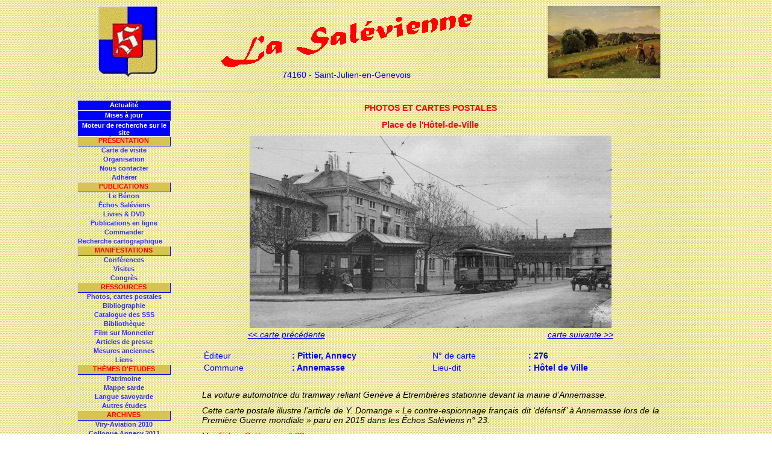

--- FILE ---
content_type: text/html
request_url: https://la-salevienne.org/CPA-max.php?Indcart=1392
body_size: 2198
content:
 
<!DOCTYPE html PUBLIC "-//W3C//DTD XHTML 1.0 Strict//EN" "http://www.w3.org/TR/xhtml1/DTD/xhtml1-strict.dtd">
<html xmlns="http://www.w3.org/1999/xhtml" xml:lang="fr" lang="fr">
<head>
<title>Cartes postales anciennes, recherche par editeur</title>
<meta http-equiv="Content-Type" content="text/html; charset=iso-8859-1" />
<script type="text/javascript" src="scripts/fonctions.js"></script>
<link rel="shortcut icon" type="image/x-icon" href="favicon.jpg" />
<link rel="alternate" type="application/rss+xml" title="RSS 2.0" href="http://la-salevienne.org/fluxrssactu.xml" />
<link rel="stylesheet" href="./css/style0.css" type="text/css" title="default" />
</head>

<body>

<div id="conteneur">

	<div id="header"><div class="vcard"><div style="float: left; width: 15%; margin: auto; height: 133px;"><a href="ecusson.php" title="Tout savoir sur l'écusson de La Salévienne" ><img style="height: 120px;border: none;" class="logo" alt="logo" src="images/La_Salevienne-logo.gif" /></a></div><div style="float: left; width: 57%; margin: auto; height: 133px;"><img class="photo" alt="enseigne" src="images/La_Salevienne-enseigne.gif" /><div style="display:none"><a class="url fn org" href="http://la-salevienne.org">La Salévienne</a></div><div class="adr"><div id="E2" style="display:none" class="street-address">4, ancienne route d'Annecy</div><div id="E3" style="display:none"><span class="postal-code">74160</span> - <span class="locality">Saint-Julien-en-Genevois</span></div></div><div style="display:none"><a class="url" href="http://la-salevienne.org">La Salévienne</a></div><div id="E1" style="display:block" class="note">Société savante d'histoire du Genevois savoyard</div><div id="E4" style="display:none" class="tel">Téléphone : <span style="display:none" class="type">work</span><span class="value">04 85 46 29 10</span></div><div style="display:none">Mail : <a class="email" href="mailto:la-salevienne@wanadoo.fr"title="mailto:la-salevienne@wanadoo.fr">la-salevienne@wanadoo.fr</a></div></div><div id="miniCarte" style="float: left; width: 28%; margin: auto; height: 133px;"><a href="CPA-max.php?Indcart=279" title="Voir nos cartes postales anciennes commentées" ><img style="border: none" alt="illustration" src="CPA/corot0.jpg" height="90%" /></a></div><div style="display:none" class="geo"><abbr class="latitude" title="46.139166">46:08.21N</abbr> 
		<abbr class="longitude" title="6.078610">6:04.43E</abbr></div></div><script type="text/javascript">function entete(i) {if (i<4) {cache("E"+i); i++; montre("E"+i); j=i; setTimeout("entete(j)",2000);}else {cache("E"+i); i=1; montre("E"+i); j=i; setTimeout("entete(j)",2000);} }entete("1");</script></div>

	<div id="gauche"><script type="text/javascript" src="scripts/gauche.js"></script></div>
	  
	<div id="centre">
	<h2>Photos et cartes postales</h2>

<p style="color:red;text-align:center;"><b>Place de l'Hôtel-de-Ville</b></p><div style="text-align:center;"><a href="CPA-max.php?Indcart=1393#centre" title="Carte suivante"><img src="CPA/276b.jpg" usemap="#nav" alt="" /></a></div><div style="width:606px;margin:auto;"><div style="float:left;text-align:left;"><a href="CPA-max.php?Indcart=1391#centre"><i><< carte précédente</i></a></div><div style="float:right;text-align:right;"><a href="CPA-max.php?Indcart=1393#centre"><i>carte suivante >></i></a></div></div><br /><br /><table width="100%"><tr><td>Éditeur </td><th>: Pittier, Annecy</th><td>N° de carte </td><th>: 276</th></tr><tr><td>Commune </td><th>: Annemasse</th><td>Lieu-dit </td><th>: Hôtel de Ville</th></tr></table><br /><p style="text-align:justify;"><i style="color:black;"><p>La voiture automotrice du tramway reliant Genève à Etrembières stationne devant la mairie d’Annemasse. </p><p>Cette carte postale illustre l’article de Y. Domange « Le contre-espionnage français dit ‘défensif’ à Annemasse lors de la Première Guerre mondiale » paru en 2015 dans les Échos Saléviens n° 23.</p><p>Voir <a href="echosX.php?X=23" class="couv" title="les Echos">Echos Saléviens n° 23</a>.</p><p>Cette carte postale réalisée avant 1914 est à rapprocher de la <a href="CPA-max.php?Indcart=222" class="couv" title="voir la carte">carte d’indice 222</a>.</p><p>Collection La Salévienne.</p></i></p><ul><li><a href="http://maps.google.fr/maps?f=d&hl=fr&geocode=&saddr=46.193030, 6.233470&daddr=&mrsp=0&sz=18&mra=mi&sll=46.193030,6.233470&sspn=0.001382,0.003648&ie=UTF8&t=k&z=18&om=1">Voir l'emplacement avec Google Map</a><span class="geo" style="display:none">La carte postale<abbr class="latitude" title="46.193030"></abbr><abbr class="longitude" title="6.233470"></abbr></span></li></ul>	</div>

	<br style="clear: both;"/><br/>
<div id="pied"><div style="float: left; width: 28%;"><p><font size="1">Copyright © 1998-2026 La Salévienne</font><br /><font size="1"><a href="legal.php">Mentions légales</a></font></p></div><div style="float: left; width: 28%;"><center><img src="images/Logo-Sociétés-savantes.gif" alt="Logo Sociétés savantes.gif" width="75%" border="0"></center></div><div style="float: left; width: 16%;"><center><img src="images/Logo-74.jpg" alt="Logo Département Haute-Savoie" width="75%" border="0"></center></div><div style="float: left; width: 28%;"><p><font size="1">Webmasters :<br />Gérard Lepère et Lionel Saumon<br /></div><br style="clear: both;" /></div></div>

</body>
</html>

--- FILE ---
content_type: text/css
request_url: https://la-salevienne.org/css/style0.css
body_size: 3178
content:
body {
/* background-color: #ddd; = fond gris clair*/
/* background-color: url(../images/cnvbkgnd.jpeg) ; = fond initial jaune canevas */
background: url(../images/pagebg.gif) ;
font-family:Verdana, Arial, Helvetica, sans-serif;
font-size: 90%;
color: #0000ff;
text-align: center;
margin: 0;
padding: 0;
}
#conteneur {
/* width: 100%; */
/* width: 1280px; */
 width: 1024px;
 margin: auto;
/* border-left: 1px solid #ded7ce; */
/* border-right: 1px solid #ded7ce; */
/* width: 800px; */
}
#header {
padding: 10px; height: 130px;
border-bottom: 2px solid #ded7ce;
/* border: 1px solid #ff0000; */
/* background: url(../images/cnvtitle.jpg); */
}
#ecusson {
float:left;
width:15%;
padding-top: 8px;
}
#ecusson-img {
width: 65%;
}
#ecusson-a {
display: block;
margin :0;
padding : 0;
height: 120px;
text-decoration: none;
background: url(../images/sans110.gif) no-repeat center center ;
}
#ecusson-a:hover {
background: url(../images/sanstrans110script.gif) no-repeat center center ;
}
#titre {
float:left;
width:56.7%;
padding-top: 0px;
padding-left: 0;
padding-right: 0;
padding-bottom: 5px;
/* background: url(../images/La_Salevienne_script.gif) no-repeat center center ; */
}
#ss-titre {

}
#photo {
float:left;
width:25%;
padding-top: 8px;
}
#saleve-photo {
width: 100%;
}
#La_Salevienne-img {
width: 70%;
}
#saleve-a {
display: block;
margin :0;
padding : 0;
height: 110px;
text-decoration: none;
background: url(../photos/Treize-Arbres.jpg) no-repeat center center ;
}
#gauche {
border-left: 1px solid #ded7ce;
border-right: 1px solid #ded7ce;
border-bottom: 2px solid #ded7ce;
padding-top: 15px;
float: left;
width: 15%;
}
#centre {
/* border: 2px solid #ded7ce; */
/* border-right: 1px solid #ffff00; */
/* border-bottom: 1px solid #f7f3e7; */
/* background: url(../images/cnvtitle.jpg) ; */
float: left;
width: 74%;
padding-top: 7px;
padding-left: 5%;
padding-right: 5%;
padding-bottom: 10px;
height: 455px;
text-align: justify;
}
#lettre {
color: black;
font-weight: bold;
background: url(../images/lettre1.jpg) no-repeat center center ;
text-align: center;
}
.bibtitre {
color: black;
font-style: italic;
}

html> body #centre {
height: auto;
min-height: 455px;
}
#pied {
clear: both;
padding-top: 5px;
border-top: 2px solid #ded7ce;
/* border: 1px solid #ff0000; */
}
.menugauche {
list-style-type: none;
margin: 0;
padding:0;
}
.rouge {
color: #ff0000 ;
}
.abrev {
color: #ff0000 ;
border-bottom : 1px dotted;
cursor: help;
}
a.rien {
text-decoration: none;
}
a.couv {
color: #ff0000 ;
text-decoration: underline;
font-style: normal;
}
a.couv:hover {
text-decoration: underline overline ;
}
a.biblio {
text-decoration: none;
}
a.biblio:hover {
text-decoration: none;
}
a.biblio:active {
color : #0000ff ;
text-decoration: none;
}
p {margin: 0 0 10px 0;}
dt {font-weight: bold;}

dl.gallery-paysage
{
border: 1px solid #000;
background-color: #ddd;
width: 40%;
text-align: center;
padding: 10px;
float: left;
margin-right: 1em;
margin-left: 1em;
margin-bottom: 1em;
}

.gallery-paysage dt { font-weight: bold; }

.gallery-paysage dt img
{
border: 1px solid #000;
width: 140px;
height: 100px;
}

.gallery-paysage dd
{
margin: 0;
padding: 0;
}

dl.gallery-paysage-ph
{
border: 0px solid #000;
background-color: transparent;
width: 40%;
text-align: center;
padding: 10px;
float: left;
margin-right: 1em;
margin-left: 1em;
margin-bottom: 1em;
}

.gallery-paysage-ph dt { font-weight: bold; }

.gallery-paysage-ph dt img
{
border: 0px solid #000;
width: 140px;
height: 100px;
}

.gallery-paysage-ph dd
{
margin: 0;
padding: 0;
}

dl.gallery-portrait
{
border: 1px solid #000;
background-color: #ddd;
width: 40%;
text-align: center;
padding: 10px;
float: left;
margin-right: 1em;
margin-left: 1em;
margin-bottom: 1em;
}

.gallery-portrait dt { font-weight: bold; }

.gallery-portrait dt img
{
border: 1px solid #000;
width: 100px;
height: 140px;
}

.gallery-portrait dd
{
margin: 0;
padding: 0;
}

dl.gallery-portrait-ph
{
border: 0px solid #000;
background-color: transparent;
width: 40%;
text-align: center;
padding: 10px;
float: left;
margin-right: 1em;
margin-left: 1em;
margin-bottom: 1em;
}

.gallery-portrait-ph dt { font-weight: bold; }

.gallery-portrait-ph dt img
{
border: 0px solid #000;
width: 100px;
height: 140px;
}

.gallery-portrait-ph dd
{
margin: 0;
padding: 0;
}

hr {
  clear: both;
  width:90%;
}
h1,h2 {
  text-align: center;
/*  border-right: 2px solid #0000ff;*/
/*  border-bottom: 1px solid #0000ff;*/
/* background-color: #d6c352 ;*/
  text-decoration: none ;
  color: #ff0000;
}
h1 {
  /* font-size: 27px;*/
  font-family: Matura MT Script Capitals;
  font-size: 200%;
  background-color: transparent;
}
h2 {
  /* font-size: 17px;*/
     font-size: 100%;
     text-transform: uppercase;
}
h3 { color: red; }
h3,h4,h5,h6 { text-align: left; font-size: 100%; }

#d2000 {margin-left : 40px; background-color : #f4f1e7; display : none;}
#d1990 {margin-left : 40px; background-color : #f4f1e7; display : none;}
#d1980 {margin-left : 40px; background-color : #f4f1e7; display : none;}

#a2005 {margin-left : 40px; background-color : #eae5d4; display : none;}
#a2004 {margin-left : 40px; background-color : #eae5d4; display : none;}
#a2003 {margin-left : 40px; background-color : #eae5d4; display : none;}
#a2002 {margin-left : 40px; background-color : #eae5d4; display : none;}
#a2001 {margin-left : 40px; background-color : #eae5d4; display : none;}
#a2000 {margin-left : 40px; background-color : #eae5d4; display : none;}

#a1999 {margin-left : 40px; background-color : #eae5d4; display : none;}
#a1998 {margin-left : 40px; background-color : #eae5d4; display : none;}
#a1997 {margin-left : 40px; background-color : #eae5d4; display : none;}
#a1996 {margin-left : 40px; background-color : #eae5d4; display : none;}
#a1995 {margin-left : 40px; background-color : #eae5d4; display : none;}
#a1994 {margin-left : 40px; background-color : #eae5d4; display : none;}
#a1993 {margin-left : 40px; background-color : #eae5d4; display : none;}
#a1992 {margin-left : 40px; background-color : #eae5d4; display : none;}
#a1991 {margin-left : 40px; background-color : #eae5d4; display : none;}
#a1990 {margin-left : 40px; background-color : #eae5d4; display : none;}

#a1989 {margin-left : 40px; background-color : #eae5d4; display : none;}
#a1988 {margin-left : 40px; background-color : #eae5d4; display : none;}
#a1987 {margin-left : 40px; background-color : #eae5d4; display : none;}
#a1986 {margin-left : 40px; background-color : #eae5d4; display : none;}
#a1985 {margin-left : 40px; background-color : #eae5d4; display : none;}

#d0_ {margin-left : 20px; background-color : #f4f1e7;}
#d0_1 {margin-left : 20px; background-color : #eae5d4;}
#d0_2 {margin-left : 20px; background-color : #eae5d4;}
#d0_3 {margin-left : 20px; background-color : #eae5d4;}
#d0_4 {margin-left : 20px; background-color : #eae5d4;}
#d0_4_1 {margin-left : 20px; background-color : #e0d7ba;}
#d0_4_2 {margin-left : 20px; background-color : #e0d7ba;}
#d0_4_3 {margin-left : 20px; background-color : #e0d7ba;}
#d0_4_4 {margin-left : 20px; background-color : #e0d7ba;}
#d0_4_5 {margin-left : 20px; background-color : #e0d7ba;}
#d0_4_6 {margin-left : 20px; background-color : #e0d7ba;}
#d0_5 {margin-left : 20px; background-color : #eae5d4;}
#d0_6 {margin-left : 20px; background-color : #eae5d4;}
#d0_7 {margin-left : 20px; background-color : #eae5d4;}
#d0_8 {margin-left : 20px; background-color : #eae5d4;}
#d0_3_1 {margin-left : 20px; background-color : #e0d7ba;}
#d0_3_2 {margin-left : 20px; background-color : #e0d7ba;}
#d0_3_3 {margin-left : 20px; background-color : #e0d7ba;}
#d1_ {margin-left : 20px; background-color : #f4f1e7;}
#d1_1 {margin-left : 20px; background-color : #eae5d4;}
#d1_2 {margin-left : 20px; background-color : #eae5d4;}
#d1_3 {margin-left : 20px; background-color : #eae5d4;}
#d1_4 {margin-left : 20px; background-color : #eae5d4;}
#d1_4_1 {margin-left : 20px; background-color : #e0d7ba;}
#d1_4_2 {margin-left : 20px; background-color : #e0d7ba;}
#d1_4_3 {margin-left : 20px; background-color : #e0d7ba;}
#d1_4_4 {margin-left : 20px; background-color : #e0d7ba;}
#d1_4_4_1 {margin-left : 20px; background-color : #d9c6a2;}
#d1_4_4_2 {margin-left : 20px; background-color : #d9c6a2;}
#d1_4_5 {margin-left : 20px; background-color : #e0d7ba;}
#d1_4_6 {margin-left : 20px; background-color : #e0d7ba;}
#d1_4_7 {margin-left : 20px; background-color : #e0d7ba;}
#d1_4_8 {margin-left : 20px; background-color : #e0d7ba;}
#d1_4_9 {margin-left : 20px; background-color : #e0d7ba;}
#d1_4_10 {margin-left : 20px; background-color : #e0d7ba;}
#d1_4_11 {margin-left : 20px; background-color : #e0d7ba;}
#d1_4_12 {margin-left : 20px; background-color : #e0d7ba;}
#d1_4_13 {margin-left : 20px; background-color : #e0d7ba;}
#d1_4_14 {margin-left : 20px; background-color : #e0d7ba;}
#d1_4_15 {margin-left : 20px; background-color : #e0d7ba;}
#d1_5 {margin-left : 20px; background-color : #eae5d4;}
#d1_6 {margin-left : 20px; background-color : #eae5d4;}
#d1_7 {margin-left : 20px; background-color : #eae5d4;}
#d1_8 {margin-left : 20px; background-color : #eae5d4;}
#d1_9 {margin-left : 20px; background-color : #eae5d4;}
#d1_10 {margin-left : 20px; background-color : #eae5d4;}
#d1_11 {margin-left : 20px; background-color : #eae5d4;}
#d1_12 {margin-left : 20px;  background-color : #eae5d4;}
#d1_12_1 {margin-left : 20px; background-color : #e0d7ba;}
#d1_12_2 {margin-left : 20px; background-color : #e0d7ba;}
#d1_12_2_1 {margin-left : 20px; background-color : #d9c6a2;}
#d1_12_2_2 {margin-left : 20px; background-color : #d9c6a2;}
#d1_12_2_3 {margin-left : 20px; background-color : #d9c6a2;}
#d1_12_3 {margin-left : 20px; background-color : #e0d7ba;}
#d1_12_4 {margin-left : 20px; background-color : #e0d7ba;}
#d1_12_5 {margin-left : 20px; background-color : #e0d7ba;}
#d1_12_6 {margin-left : 20px;  background-color : #e0d7ba;}
#d1_12_7 {margin-left : 20px; background-color : #e0d7ba;}
#d1_13 {margin-left : 20px; background-color : #eae5d4;}
#d1_14 {margin-left : 20px; background-color : #eae5d4;}
#d1_15 {margin-left : 20px; background-color : #eae5d4;}
#d1_16 {margin-left : 20px; background-color : #eae5d4;}
#d1_17 {margin-left : 20px; background-color : #eae5d4;}
#d1_18 {margin-left : 20px; background-color : #eae5d4;}
#d1_18_1 {margin-left : 20px; background-color : #e0d7ba;}
#d1_18_2 {margin-left : 20px; background-color : #e0d7ba;}
#d1_18_3 {margin-left : 20px; background-color : #e0d7ba;}
#d1_18_4 {margin-left : 20px; background-color : #e0d7ba;}
#d1_18_5 {margin-left : 20px; background-color : #e0d7ba;}
#d1_18_6 {margin-left : 20px; background-color : #e0d7ba;}
#d1_18_7 {margin-left : 20px; background-color : #e0d7ba;}
#d1_18_8 {margin-left : 20px; background-color : #e0d7ba;}
#d1_18_9 {margin-left : 20px; background-color : #e0d7ba;}
#d1_18_10 {margin-left : 20px; background-color : #e0d7ba;}
#d1_18_11 {margin-left : 20px; background-color : #e0d7ba;}
#d1_18_12 {margin-left : 20px; background-color : #e0d7ba;}
#d1_18_12a {margin-left : 20px; background-color : #e0d7ba;}
#d1_18_12b {margin-left : 20px; background-color : #e0d7ba;}
#d1_18_13 {margin-left : 20px; background-color : #e0d7ba;}
#d1_18_14 {margin-left : 20px; background-color : #e0d7ba;}
#d1_18_15 {margin-left : 20px; background-color : #e0d7ba;}
#d1_18_16 {margin-left : 20px; background-color : #e0d7ba;}
#d1_18_17 {margin-left : 20px; background-color : #e0d7ba;}
#d1_18_18 {margin-left : 20px; background-color : #e0d7ba;}
#d1_18_19 {margin-left : 20px; background-color : #e0d7ba;}
#d1_18_20 {margin-left : 20px; background-color : #e0d7ba;}
#d1_18_21 {margin-left : 20px; background-color : #e0d7ba;}
#d1_18_22 {margin-left : 20px; background-color : #e0d7ba;}
#d1_18_23 {margin-left : 20px; background-color : #e0d7ba;}
#d1_18_24 {margin-left : 20px; background-color : #e0d7ba;}
#d1_18_25 {margin-left : 20px; background-color : #e0d7ba;}
#d1_18_26 {margin-left : 20px; background-color : #e0d7ba;}
#d1_18_27 {margin-left : 20px; background-color : #e0d7ba;}
#d1_18_28 {margin-left : 20px; background-color : #e0d7ba;}
#d1_18_29 {margin-left : 20px; background-color : #e0d7ba;}
#d1_18_30 {margin-left : 20px; background-color : #e0d7ba;}
#d1_18_31 {margin-left : 20px; background-color : #e0d7ba;}
#d1_18_32 {margin-left : 20px; background-color : #e0d7ba;}
#d1_18_33 {margin-left : 20px; background-color : #e0d7ba;}
#d1_18_34 {margin-left : 20px; background-color : #e0d7ba;}
#d1_18_35 {margin-left : 20px; background-color : #e0d7ba;}
#d1_18_36 {margin-left : 20px; background-color : #e0d7ba;}
#d1_18_37 {margin-left : 20px; background-color : #e0d7ba;}
#d1_18_38 {margin-left : 20px; background-color : #e0d7ba;}
#d1_18_39 {margin-left : 20px; background-color : #e0d7ba;}
#d1_18_40 {margin-left : 20px; background-color : #e0d7ba;}
#d1_18_41 {margin-left : 20px; background-color : #e0d7ba;}
#d1_18_42 {margin-left : 20px; background-color : #e0d7ba;}
#d1_18_43 {margin-left : 20px; background-color : #e0d7ba;}
#d1_18_44 {margin-left : 20px; background-color : #e0d7ba;}
#d1_18_45 {margin-left : 20px; background-color : #e0d7ba;}
#d1_19 {margin-left : 20px; background-color : #eae5d4;}
#d1_20 {margin-left : 20px; background-color : #eae5d4;}
#d1_21 {margin-left : 20px; background-color : #eae5d4;}
#d1_22 {margin-left : 20px;  background-color : #eae5d4;}
#d1_23 {margin-left : 20px; background-color : #eae5d4;}
#d1_24 {margin-left : 20px; background-color : #eae5d4;}
#d2_ {margin-left : 20px; background-color : #f4f1e7;}
#d2_1 {margin-left : 20px; background-color : #eae5d4;}
#d2_1_1 {margin-left : 20px; background-color : #e0d7ba;}
#d2_1_2 {margin-left : 20px; background-color : #e0d7ba;}
#d2_1_3 {margin-left : 20px; background-color : #e0d7ba;}
#d2_1_4 {margin-left : 20px; background-color : #e0d7ba;}
#d2_2 {margin-left : 20px; background-color : #eae5d4;}
#d2_2_0 {margin-left : 20px; background-color : #e0d7ba;}
#d2_2_1 {margin-left : 20px; background-color : #e0d7ba;}
#d2_2_2 {margin-left : 20px; background-color : #e0d7ba;}
#d2_2_3 {margin-left : 20px; background-color : #e0d7ba;}
#d2_2_4 {margin-left : 20px; background-color : #e0d7ba;}
#d2_2_5 {margin-left : 20px; background-color : #e0d7ba;}
#d2_2_6 {margin-left : 20px; background-color : #e0d7ba;}
#d2_2_7 {margin-left : 20px; background-color : #e0d7ba;}
#d2_2_8 {margin-left : 20px; background-color : #e0d7ba;}
#d2_2_9 {margin-left : 20px; background-color : #e0d7ba;}
#d2_2_10 {margin-left : 20px; background-color : #e0d7ba;}
#d2_2_11 {margin-left : 20px; background-color : #e0d7ba;}
#d2_2_12 {margin-left : 20px; background-color : #e0d7ba;}
#d2_2_13 {margin-left : 20px; background-color : #e0d7ba;}
#d2_2_14 {margin-left : 20px; background-color : #e0d7ba;}
#d2_2_15 {margin-left : 20px; background-color : #e0d7ba;}
#d2_2_16 {margin-left : 20px; background-color : #e0d7ba;}
#d2_3 {margin-left : 20px; background-color : #eae5d4;}
#d2_3_1 {margin-left : 20px; background-color : #e0d7ba;}
#d2_3_2 {margin-left : 20px; background-color : #e0d7ba;}
#d2_3_3 {margin-left : 20px; background-color : #e0d7ba;}
#d2_3_4 {margin-left : 20px; background-color : #e0d7ba;}
#d2_4 {margin-left : 20px; background-color : #eae5d4;}
#d2_4_1 {margin-left : 20px; background-color : #e0d7ba;}
#d2_4_2 {margin-left : 20px; background-color : #e0d7ba;}
#d2_4_3 {margin-left : 20px; background-color : #e0d7ba;}
#d2_4_4 {margin-left : 20px; background-color : #e0d7ba;}
#d2_4_5 {margin-left : 20px; background-color : #e0d7ba;}
#d2_4_6 {margin-left : 20px; background-color : #e0d7ba;}
#d2_4_7 {margin-left : 20px; background-color : #e0d7ba;}
#d2_4_8 {margin-left : 20px; background-color : #e0d7ba;}
#d2_4_9 {margin-left : 20px; background-color : #e0d7ba;}
#d2_4_10 {margin-left : 20px; background-color : #e0d7ba;}
#d2_4_11 {margin-left : 20px; background-color : #e0d7ba;}
#d2_4_12 {margin-left : 20px; background-color : #e0d7ba;}
#d2_4_13 {margin-left : 20px; background-color : #e0d7ba;}
#d2_4_14 {margin-left : 20px; background-color : #e0d7ba;}
#d2_4_15 {margin-left : 20px; background-color : #e0d7ba;}
#d2_4_16 {margin-left : 20px; background-color : #e0d7ba;}
#d2_4_17 {margin-left : 20px; background-color : #e0d7ba;}
#d2_4_18 {margin-left : 20px; background-color : #e0d7ba;}
#d2_4_19 {margin-left : 20px; background-color : #e0d7ba;}
#d2_4_20 {margin-left : 20px; background-color : #e0d7ba;}
#d2_4_21 {margin-left : 20px; background-color : #e0d7ba;}
#d2_4_22 {margin-left : 20px; background-color : #e0d7ba;}
#d2_4_23 {margin-left : 20px; background-color : #e0d7ba;}
#d2_4_24 {margin-left : 20px; background-color : #e0d7ba;}
#d2_4_25 {margin-left : 20px; background-color : #e0d7ba;}
#d2_4_26 {margin-left : 20px; background-color : #e0d7ba;}
#d2_4_27 {margin-left : 20px; background-color : #e0d7ba;}
#d2_4_28 {margin-left : 20px; background-color : #e0d7ba;}
#d2_4_29 {margin-left : 20px; background-color : #e0d7ba;}
#d2_4_30 {margin-left : 20px; background-color : #e0d7ba;}
#d2_4_31 {margin-left : 20px; background-color : #e0d7ba;}
#d2_4_32 {margin-left : 20px; background-color : #e0d7ba;}
#d2_4_33 {margin-left : 20px; background-color : #e0d7ba;}
#d2_4_34 {margin-left : 20px; background-color : #e0d7ba;}
#d2_4_35 {margin-left : 20px; background-color : #e0d7ba;}
#d2_4_36 {margin-left : 20px; background-color : #e0d7ba;}
#d2_4_37 {margin-left : 20px; background-color : #e0d7ba;}
#d2_4_38 {margin-left : 20px; background-color : #e0d7ba;}
#d2_4_39 {margin-left : 20px; background-color : #e0d7ba;}
#d2_4_40 {margin-left : 20px; background-color : #e0d7ba;}
#d2_4_41 {margin-left : 20px; background-color : #e0d7ba;}
#d2_4_42 {margin-left : 20px; background-color : #e0d7ba;}
#d2_4_43 {margin-left : 20px; background-color : #e0d7ba;}
#d2_4_44 {margin-left : 20px; background-color : #e0d7ba;}
#d2_4_45 {margin-left : 20px; background-color : #e0d7ba;}
#d2_4_46 {margin-left : 20px; background-color : #e0d7ba;}
#d2_4_47 {margin-left : 20px; background-color : #e0d7ba;}
#d2_4_48 {margin-left : 20px; background-color : #e0d7ba;}
#d2_4_49 {margin-left : 20px; background-color : #e0d7ba;}
#d2_4_50 {margin-left : 20px; background-color : #e0d7ba;}
#d2_4_51 {margin-left : 20px; background-color : #e0d7ba;}
#d2_4_52 {margin-left : 20px; background-color : #e0d7ba;}
#d2_4_53 {margin-left : 20px; background-color : #e0d7ba;}
#d2_4_54 {margin-left : 20px; background-color : #e0d7ba;}
#d2_4_55 {margin-left : 20px; background-color : #e0d7ba;}
#d2_4_56 {margin-left : 20px; background-color : #e0d7ba;}
#d2_4_57 {margin-left : 20px; background-color : #e0d7ba;}
#d2_4_58 {margin-left : 20px; background-color : #e0d7ba;}
#d2_4_59 {margin-left : 20px; background-color : #e0d7ba;}
#d2_4_60 {margin-left : 20px; background-color : #e0d7ba;}
#d2_4_61 {margin-left : 20px; background-color : #e0d7ba;}
#d2_4_62 {margin-left : 20px; background-color : #e0d7ba;}
#d2_4_63 {margin-left : 20px; background-color : #e0d7ba;}
#d2_4_64 {margin-left : 20px; background-color : #e0d7ba;}
#d2_4_65 {margin-left : 20px; background-color : #e0d7ba;}
#d2_4_66 {margin-left : 20px; background-color : #e0d7ba;}
#d2_4_67 {margin-left : 20px; background-color : #e0d7ba;}
#d2_4_68 {margin-left : 20px; background-color : #e0d7ba;}
#d2_4_69 {margin-left : 20px; background-color : #e0d7ba;}
#d2_4_70 {margin-left : 20px; background-color : #e0d7ba;}
#d2_4_71 {margin-left : 20px; background-color : #e0d7ba;}
#d2_4_72 {margin-left : 20px; background-color : #e0d7ba;}
#d2_4_73 {margin-left : 20px; background-color : #e0d7ba;}
#d2_4_74 {margin-left : 20px; background-color : #e0d7ba;}
#d2_4_75 {margin-left : 20px; background-color : #e0d7ba;}
#d2_4_76 {margin-left : 20px; background-color : #e0d7ba;}
#d2_4_77 {margin-left : 20px; background-color : #e0d7ba;}
#d2_4_78 {margin-left : 20px; background-color : #e0d7ba;}
#d2_4_79 {margin-left : 20px; background-color : #e0d7ba;}
#d2_4_80 {margin-left : 20px; background-color : #e0d7ba;}
#d2_4_81 {margin-left : 20px; background-color : #e0d7ba;}
#d2_4_82 {margin-left : 20px; background-color : #e0d7ba;}
#d2_4_83 {margin-left : 20px; background-color : #e0d7ba;}
#d2_4_84 {margin-left : 20px; background-color : #e0d7ba;}
#d2_4_85 {margin-left : 20px; background-color : #e0d7ba;}
#d2_4_86 {margin-left : 20px; background-color : #e0d7ba;}
#d2_4_87 {margin-left : 20px; background-color : #e0d7ba;}
#d2_4_87_1 {margin-left : 20px; background-color : #d9c6a2;}
#d2_4_87_2 {margin-left : 20px; background-color : #d9c6a2;}
#d2_4_88 {margin-left : 20px; background-color : #e0d7ba;}
#d2_4_89 {margin-left : 20px; background-color : #e0d7ba;}
#d2_4_90 {margin-left : 20px; background-color : #e0d7ba;}
#d2_4_91 {margin-left : 20px; background-color : #e0d7ba;}
#d2_4_92 {margin-left : 20px; background-color : #e0d7ba;}

a.bouton-f {
     display: block;
     margin: 0px;
     padding: 0px;
     height: 15px;
     border-right: 1px solid #0000ff;
     border-bottom: 1px solid #0000ff;
     border-left: 0px solid #d6c352;
     border-top: 0px solid #d6c352;
     text-align: center;
     font-family: verdana, arial, helvetica, sans-serif;
     font-size: 11px;
     font-weight: bold;	  
     color: #ff0000;
     background-color: #d6c352;
     text-decoration: none;
     text-transform: uppercase;
     }

a.bouton-f:hover {
/*    background-color: #d6c352;*/
/*    color: #ff0000;*/
    }

a.bouton-f:active {
    color: #ffff00;
    background-color: #0000a0;
    }
a.bouton-f-sm {
     display: block;
     margin: 0px;
     padding: 0px;
     height: 15px;
     border-right: 0px solid #ded7ce;
     text-align: center;
     font-family: verdana, arial, helvetica, sans-serif;
     font-size: 11px;
     font-weight: bold;	  
     color: #3030ff;
     text-decoration: none;
     }

a.bouton-f-sm:hover {
    background-color: #0000ff;
    color: #ffffff;
    }

a.bouton-f-sm:active {
    background-color: #0000ff;
    color: #d6c352;
    }

a.bouton-a-sm {
     display: block;
     margin: 0px;
     padding: 0px;
     height: 15px;
     border: 1px solid #0000ff;
     text-align: center;
     font-family: verdana, arial, helvetica, sans-serif;
     font-size: 11px;
     font-weight: bold;	  
     color: #ffffff;
     text-decoration: none;
     background-color: #0000ff;
     }


a.bouton-a-sm:hover {
    background-color: #ffffff;
    color: #0000ff;
     border-left: 0px;
    }

#pubmap {
position: relative;
width : 940px;
height: 653px;
text-align: left;
font-size: 15px;
background: url(../images/cartes/salevienne.jpg) no-repeat ;
}

#nav, #nav ul { /* toutes les listes */
	float: left;
	padding: 0;
	margin: 0;
	list-style: none;
	line-height: 1;
	background: #d6c352;
	font-weight: bold;
}

#nav a {
	display: block;
	width: 9.5em;
	color: red;
	text-decoration: none;
     	border-right: 1px solid #0000ff;
     	border-bottom: 1px solid #0000ff;  
	text-align: center;
}

#nav li { /* tous les items de liste */
	float: left;
	width: 9.5em; /* largeur obligatoire, sinon opera devient fou */
}

#nav li ul { /* listes de deuxième niveau */
	position: absolute;
	background: #ffffff;
	font-weight: normal;
	left: -999em;
	height: auto;
	width: 9.5em;
}

#nav li ul a {
	color: blue;
	border: 0;
}

#nav li ul a:hover {
	background: #eda;
}

#nav li ul ul { /* listes de troisième niveau et plus */
	margin: -1em 0 0 9.5em;
}

#nav li:hover ul ul, #nav li:hover ul ul ul, #nav li.sfhover ul ul, #nav li.sfhover ul ul ul {
	left: -999em;
}

#nav li:hover ul, #nav li li:hover ul, #nav li li li:hover ul, #nav li.sfhover ul, #nav li li.sfhover ul, #nav li li li.sfhover ul {
	left: auto;
}

dl.event
{
text-align: left;
margin: 2em 0;
padding: 0;
font-family: georgia, times, serif;
}

.event dt
{

left: 0;
top: 0;
width: 31em;
font-weight: bold;
}

.event dd
{
border-left: 1px solid #000;
/*margin: 0 0 0 10em;*/
margin: 0 0 0 2em;
/*padding: 0 0 .5em .5em;*/
padding: 0 0 0 1em;
}
@media print {
div#header {display: none;}
div#centre {width: 17cm; margin: 0; padding: 0;}
div#gauche {display: none;}
div#pied {display: none;}
}
.breve_X {
padding:5px;
margin:5px;
background-color:#efefef;
}
.breve_I {
padding:5px;
margin:0;
border:1px solid #7b16ea;
background: url(../images/cnvbkgnd.jpg) ;
/*background-color:#fffbef;*/
/*font-size: 95%;*/
/*line-height: 90%;*/
}
.breve_T {
background: url(../images/cnvtitle.jpg) ;
/*background-color:#eff7ff;*/
}
.breve_I li a {
text-decoration: none;
font-style: italic;
color: black;
}
.ms {
border-style:solid;
border-width:1px;
border-color:black;
border-collapse:collapse;
}


--- FILE ---
content_type: text/javascript
request_url: https://la-salevienne.org/scripts/fonctions.js
body_size: 876
content:
function alpha(lettre) { document.recherche.motcle.value+=lettre.name.substring(0,1);}

function montre(id) {	  
if (document.getElementById) {		  document.getElementById(id).style.display="block";		} 
else if (document.all) {		  document.all[id].style.display="block";		} 
else if (document.layers) {		  document.layers[id].display="block";		} }  

function cache(id) {	  
if (document.getElementById) {		  document.getElementById(id).style.display="none";		} 
else if (document.all) {		  document.all[id].style.display="none";		} 
else if (document.layers) {		  document.layers[id].display="none";		} }

function sstitre(i) {
if (i=='1') {
if (document.getElementById) {		  document.getElementById('ss-titre').firstChild.nodeValue='Société savante d\'histoire du Genevois savoyard';		} 
else if (document.all) {		  document.all('ss-titre').firstChild.nodeValue='Société savante d\'histoire du Genevois savoyard';		} 
else if (document.layers) {		  document.layers('ss-titre').firstChild.nodeValue='Société savante d\'histoire du Genevois savoyard';		} 
setTimeout("sstitre('2')",2000);}
if (i=='2') {
if (document.getElementById) {		  document.getElementById('ss-titre').firstChild.nodeValue='4, ancienne route d\'Annecy - 74160 Saint-Julien-en-Genevois';		} 
else if (document.all) {		  document.all('ss-titre').firstChild.nodeValue='4, ancienne route d\'Annecy - 74160 Saint-Julien-en-Genevois';		} 
else if (document.layers) {		  document.layers('ss-titre').firstChild.nodeValue='4, ancienne route d\'Annecy - 74160 Saint-Julien-en-Genevois';		}
setTimeout("sstitre('3')",2000);}
if (i=='3') {
if (document.getElementById) {		  document.getElementById('ss-titre').firstChild.nodeValue='Téléphone : 04 50 52 25 59';		} 
else if (document.all) {		  document.all('ss-titre').firstChild.nodeValue='Téléphone : 04 50 52 25 59';		} 
else if (document.layers) {		  document.layers('ss-titre').firstChild.nodeValue='Téléphone : 04 50 52 25 59';		}
setTimeout("sstitre('1')",2000);} 
}

function montrediv(id) {
cachetout();
montre(id);
montre(id.substring(0,6));
}

function screenwidth(sw) {
if (document.getElementById) {		  document.getElementById('conteneur').style.width=sw;		} 
else if (document.all) {		  document.all['conteneur'].style.width=sw;		} 
else if (document.layers) {		  document.layers['conteneur'].width=sw;		} }  

function majformadh(frm) 
{ if (frm.elements['Devise'].value=='EUR') {frm.elements['cotise'].value='30,00';}
else  {frm.elements['cotise'].value='40,00';}
}

function clignotement() {
    if (document.getElementById("viry").style.color=="white") { document.getElementById("viry").style.display="none";
       document.getElementById("viry").style.color="blue";
	   document.getElementById("viry").style.backgroundColor="white"; document.getElementById("viry").style.display="block";}
    else { document.getElementById("viry").style.display="none";
       document.getElementById("viry").style.color="white";
	   document.getElementById("viry").style.backgroundColor="blue"; document.getElementById("viry").style.display="block";}
	   }
setInterval("clignotement()", 500);


sfHover = function() 
{ if (document.getElementById("nav"))
	{ var sfEls = document.getElementById("nav").getElementsByTagName("LI");
	  for (var i=0; i<sfEls.length; i++) {
		sfEls[i].onmouseover=function() {
			this.className+=" sfhover";
		}
		sfEls[i].onmouseout=function() {
			this.className=this.className.replace(new RegExp(" sfhover\\b"), "");
		}
	}  }

}

if (window.attachEvent) window.attachEvent("onload", sfHover);


--- FILE ---
content_type: text/javascript
request_url: https://la-salevienne.org/scripts/gauche.js
body_size: 841
content:
var str='';

str+='<a class="bouton-a-sm" style="border-bottom: solid 1px #fff" href="actualite.php">Actualité<\/a>';
str+='<a class="bouton-a-sm" style="border-bottom: solid 1px #fff" href="miseAjour.php">Mises à jour</a>';
str+='<a class="bouton-a-sm" style="display: table-cell;min-height: 30px;border-bottom: solid 1px #fff" href="Google_search.php">Moteur de recherche sur le site<\/a>';

str+='<a class="bouton-f">Présentation<\/a>';
str+='<a class="bouton-f-sm" href="index.php">Carte de visite<\/a>';
str+='<a class="bouton-f-sm" href="organigram.php">Organisation<\/a>';
str+='<a class="bouton-f-sm" href="contacter.php" >Nous contacter<\/a>';
str+='<a class="bouton-f-sm" href="adherer.php" >Adhérer<\/a>';

str+='<a class="bouton-f">Publications<\/a>';
str+='<a class="bouton-f-sm" href="benon.php?Num=0&Motcle=" title="Journal interne">Le Bénon<\/a>';
str+='<a class="bouton-f-sm" href="echos.php" title="Revue annuelle">Échos Saléviens<\/a>';
str+='<a class="bouton-f-sm" href="livres.php">Livres & DVD<\/a>';
str+='<a class="bouton-f-sm" href="memoires.php" >Publications en ligne<\/a>';
str+='<a class="bouton-f-sm" href="commande.php">Commander<\/a>';
str+='<a class="bouton-f-sm" style="display: table-cell;min-height: 30px;" href="carte.php">Recherche cartographique<\/a>';

str+='<a class="bouton-f">Manifestations<\/a>';
str+='<a class="bouton-f-sm" href="confs.php" >Conférences</a>';
str+='<a class="bouton-f-sm" href="visites.php" >Visites<\/a>';
str+='<a class="bouton-f-sm" href="congres.php" >Congrès<\/a>';


str+='<a class="bouton-f">Ressources<\/a>';
str+='<a class="bouton-f-sm" href="CPA.php" >Photos, cartes postales<\/a>';
str+='<a class="bouton-f-sm" href="bibliographie.php?Cat=0_1" >Bibliographie<\/a>';
str+='<a class="bouton-f-sm" href="casss.php" >Catalogue des SSS<\/a>';
str+='<a class="bouton-f-sm" href="bibliotheque.php" >Bibliothèque<\/a>';
str+='<a class="bouton-f-sm" href="film1928.php" >Film sur Monnetier<\/a>';
str+='<a class="bouton-f-sm" href="presse.php" >Articles de presse<\/a>';
str+='<a class="bouton-f-sm" href="mesures.php" >Mesures anciennes<\/a>';
str+='<a class="bouton-f-sm" href="liens.php" >Liens<\/a>';


str+='<a class="bouton-f">Thèmes d\'Etudes<\/a>';
str+='<a class="bouton-f-sm" href="patrimoine.php" >Patrimoine<\/a>';
str+='<a class="bouton-f-sm" href="MappeSarde.php" >Mappe sarde<\/a>';
str+='<a class="bouton-f-sm" href="dialecte.php" >Langue savoyarde<\/a>';
str+='<a class="bouton-f-sm" href="autresetudes.php" >Autres études<\/a>';

str+='<a class="bouton-f">Archives<\/a>';
str+='<a class="bouton-f-sm" href="Viry-Aviation.php" >Viry-Aviation 2010<\/a>';
str+='<a class="bouton-f-sm" href="Colloque-Resistance-Annecy2011.php" >Colloque Annecy 2011<\/a>';
str+='<a class="bouton-f-sm" href="Colloque-Accords-Evian2012.php" >Colloque Evian 2012<\/a>';
str+='<a class="bouton-f-sm" href="20ans.php" >20 ans !<\/a>';
str+='<a class="bouton-f-sm" href="anciensite.php" >Ancien site<\/a>';

document.write(str);

